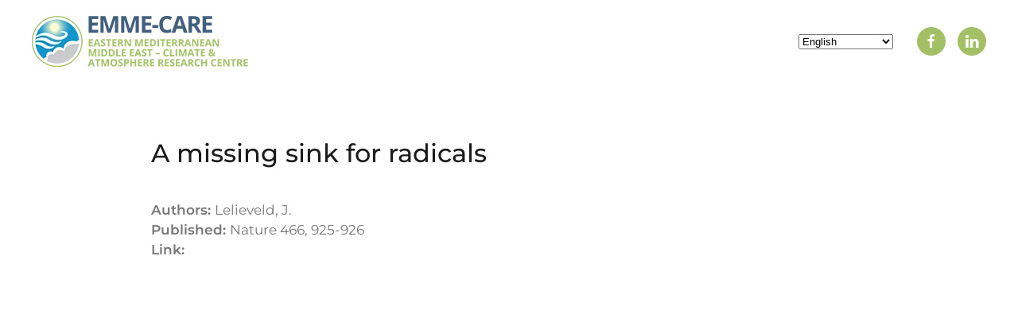

--- FILE ---
content_type: text/html; charset=UTF-8
request_url: https://emme-care.cyi.ac.cy/a-missing-sink-for-radicals/
body_size: 40623
content:
<!DOCTYPE html>
<html lang="en-US">
    <head>
        <meta charset="UTF-8">
        <meta http-equiv="X-UA-Compatible" content="IE=edge">
        <meta name="viewport" content="width=device-width, initial-scale=1">
        <link rel="shortcut icon" href="/wp-content/uploads/logoSticky.png">
        <link rel="apple-touch-icon" href="/wp-content/uploads/logoSticky.png">
                <meta name='robots' content='index, follow, max-image-preview:large, max-snippet:-1, max-video-preview:-1' />

	<!-- This site is optimized with the Yoast SEO plugin v26.8 - https://yoast.com/product/yoast-seo-wordpress/ -->
	<title>A missing sink for radicals - EMME-CARE</title>
	<link rel="canonical" href="https://emme-care.cyi.ac.cy/a-missing-sink-for-radicals/" />
	<meta property="og:locale" content="en_US" />
	<meta property="og:type" content="article" />
	<meta property="og:title" content="A missing sink for radicals - EMME-CARE" />
	<meta property="og:description" content="Authors: Lelieveld, J.Published: Nature 466, 925-926Link:" />
	<meta property="og:url" content="https://emme-care.cyi.ac.cy/a-missing-sink-for-radicals/" />
	<meta property="og:site_name" content="EMME-CARE" />
	<meta property="article:published_time" content="2020-07-04T17:25:34+00:00" />
	<meta name="author" content="pancyber" />
	<meta name="twitter:card" content="summary_large_image" />
	<script type="application/ld+json" class="yoast-schema-graph">{"@context":"https://schema.org","@graph":[{"@type":"Article","@id":"https://emme-care.cyi.ac.cy/a-missing-sink-for-radicals/#article","isPartOf":{"@id":"https://emme-care.cyi.ac.cy/a-missing-sink-for-radicals/"},"author":{"name":"pancyber","@id":"https://emme-care.cyi.ac.cy/#/schema/person/e7a0f716a27547962e74978b8fc57f4f"},"headline":"A missing sink for radicals","datePublished":"2020-07-04T17:25:34+00:00","mainEntityOfPage":{"@id":"https://emme-care.cyi.ac.cy/a-missing-sink-for-radicals/"},"wordCount":12,"keywords":["2010"],"articleSection":["Publications"],"inLanguage":"en-US"},{"@type":"WebPage","@id":"https://emme-care.cyi.ac.cy/a-missing-sink-for-radicals/","url":"https://emme-care.cyi.ac.cy/a-missing-sink-for-radicals/","name":"A missing sink for radicals - EMME-CARE","isPartOf":{"@id":"https://emme-care.cyi.ac.cy/#website"},"datePublished":"2020-07-04T17:25:34+00:00","author":{"@id":"https://emme-care.cyi.ac.cy/#/schema/person/e7a0f716a27547962e74978b8fc57f4f"},"breadcrumb":{"@id":"https://emme-care.cyi.ac.cy/a-missing-sink-for-radicals/#breadcrumb"},"inLanguage":"en-US","potentialAction":[{"@type":"ReadAction","target":["https://emme-care.cyi.ac.cy/a-missing-sink-for-radicals/"]}]},{"@type":"BreadcrumbList","@id":"https://emme-care.cyi.ac.cy/a-missing-sink-for-radicals/#breadcrumb","itemListElement":[{"@type":"ListItem","position":1,"name":"Home","item":"https://emme-care.cyi.ac.cy/"},{"@type":"ListItem","position":2,"name":"A missing sink for radicals"}]},{"@type":"WebSite","@id":"https://emme-care.cyi.ac.cy/#website","url":"https://emme-care.cyi.ac.cy/","name":"EMME-CARE","description":"Climate &amp; Atmosphere Research Centre","potentialAction":[{"@type":"SearchAction","target":{"@type":"EntryPoint","urlTemplate":"https://emme-care.cyi.ac.cy/?s={search_term_string}"},"query-input":{"@type":"PropertyValueSpecification","valueRequired":true,"valueName":"search_term_string"}}],"inLanguage":"en-US"},{"@type":"Person","@id":"https://emme-care.cyi.ac.cy/#/schema/person/e7a0f716a27547962e74978b8fc57f4f","name":"pancyber","image":{"@type":"ImageObject","inLanguage":"en-US","@id":"https://emme-care.cyi.ac.cy/#/schema/person/image/","url":"https://secure.gravatar.com/avatar/47fe78ba313477924095ed900316d9069c8002d7ec80b68bfdd0f4c62d71f264?s=96&d=mm&r=g","contentUrl":"https://secure.gravatar.com/avatar/47fe78ba313477924095ed900316d9069c8002d7ec80b68bfdd0f4c62d71f264?s=96&d=mm&r=g","caption":"pancyber"},"sameAs":["https://emme-care.cyi.ac.cy/newsite"],"url":"https://emme-care.cyi.ac.cy/author/pancyber/"}]}</script>
	<!-- / Yoast SEO plugin. -->


<link rel='dns-prefetch' href='//www.googletagmanager.com' />
<link rel="alternate" type="application/rss+xml" title="EMME-CARE &raquo; Feed" href="https://emme-care.cyi.ac.cy/feed/" />
<link rel="alternate" title="oEmbed (JSON)" type="application/json+oembed" href="https://emme-care.cyi.ac.cy/wp-json/oembed/1.0/embed?url=https%3A%2F%2Femme-care.cyi.ac.cy%2Fa-missing-sink-for-radicals%2F" />
<link rel="alternate" title="oEmbed (XML)" type="text/xml+oembed" href="https://emme-care.cyi.ac.cy/wp-json/oembed/1.0/embed?url=https%3A%2F%2Femme-care.cyi.ac.cy%2Fa-missing-sink-for-radicals%2F&#038;format=xml" />
<style id='wp-img-auto-sizes-contain-inline-css' type='text/css'>
img:is([sizes=auto i],[sizes^="auto," i]){contain-intrinsic-size:3000px 1500px}
/*# sourceURL=wp-img-auto-sizes-contain-inline-css */
</style>
<style id='wp-emoji-styles-inline-css' type='text/css'>

	img.wp-smiley, img.emoji {
		display: inline !important;
		border: none !important;
		box-shadow: none !important;
		height: 1em !important;
		width: 1em !important;
		margin: 0 0.07em !important;
		vertical-align: -0.1em !important;
		background: none !important;
		padding: 0 !important;
	}
/*# sourceURL=wp-emoji-styles-inline-css */
</style>
<style id='wp-block-library-inline-css' type='text/css'>
:root{--wp-block-synced-color:#7a00df;--wp-block-synced-color--rgb:122,0,223;--wp-bound-block-color:var(--wp-block-synced-color);--wp-editor-canvas-background:#ddd;--wp-admin-theme-color:#007cba;--wp-admin-theme-color--rgb:0,124,186;--wp-admin-theme-color-darker-10:#006ba1;--wp-admin-theme-color-darker-10--rgb:0,107,160.5;--wp-admin-theme-color-darker-20:#005a87;--wp-admin-theme-color-darker-20--rgb:0,90,135;--wp-admin-border-width-focus:2px}@media (min-resolution:192dpi){:root{--wp-admin-border-width-focus:1.5px}}.wp-element-button{cursor:pointer}:root .has-very-light-gray-background-color{background-color:#eee}:root .has-very-dark-gray-background-color{background-color:#313131}:root .has-very-light-gray-color{color:#eee}:root .has-very-dark-gray-color{color:#313131}:root .has-vivid-green-cyan-to-vivid-cyan-blue-gradient-background{background:linear-gradient(135deg,#00d084,#0693e3)}:root .has-purple-crush-gradient-background{background:linear-gradient(135deg,#34e2e4,#4721fb 50%,#ab1dfe)}:root .has-hazy-dawn-gradient-background{background:linear-gradient(135deg,#faaca8,#dad0ec)}:root .has-subdued-olive-gradient-background{background:linear-gradient(135deg,#fafae1,#67a671)}:root .has-atomic-cream-gradient-background{background:linear-gradient(135deg,#fdd79a,#004a59)}:root .has-nightshade-gradient-background{background:linear-gradient(135deg,#330968,#31cdcf)}:root .has-midnight-gradient-background{background:linear-gradient(135deg,#020381,#2874fc)}:root{--wp--preset--font-size--normal:16px;--wp--preset--font-size--huge:42px}.has-regular-font-size{font-size:1em}.has-larger-font-size{font-size:2.625em}.has-normal-font-size{font-size:var(--wp--preset--font-size--normal)}.has-huge-font-size{font-size:var(--wp--preset--font-size--huge)}.has-text-align-center{text-align:center}.has-text-align-left{text-align:left}.has-text-align-right{text-align:right}.has-fit-text{white-space:nowrap!important}#end-resizable-editor-section{display:none}.aligncenter{clear:both}.items-justified-left{justify-content:flex-start}.items-justified-center{justify-content:center}.items-justified-right{justify-content:flex-end}.items-justified-space-between{justify-content:space-between}.screen-reader-text{border:0;clip-path:inset(50%);height:1px;margin:-1px;overflow:hidden;padding:0;position:absolute;width:1px;word-wrap:normal!important}.screen-reader-text:focus{background-color:#ddd;clip-path:none;color:#444;display:block;font-size:1em;height:auto;left:5px;line-height:normal;padding:15px 23px 14px;text-decoration:none;top:5px;width:auto;z-index:100000}html :where(.has-border-color){border-style:solid}html :where([style*=border-top-color]){border-top-style:solid}html :where([style*=border-right-color]){border-right-style:solid}html :where([style*=border-bottom-color]){border-bottom-style:solid}html :where([style*=border-left-color]){border-left-style:solid}html :where([style*=border-width]){border-style:solid}html :where([style*=border-top-width]){border-top-style:solid}html :where([style*=border-right-width]){border-right-style:solid}html :where([style*=border-bottom-width]){border-bottom-style:solid}html :where([style*=border-left-width]){border-left-style:solid}html :where(img[class*=wp-image-]){height:auto;max-width:100%}:where(figure){margin:0 0 1em}html :where(.is-position-sticky){--wp-admin--admin-bar--position-offset:var(--wp-admin--admin-bar--height,0px)}@media screen and (max-width:600px){html :where(.is-position-sticky){--wp-admin--admin-bar--position-offset:0px}}

/*# sourceURL=wp-block-library-inline-css */
</style><style id='global-styles-inline-css' type='text/css'>
:root{--wp--preset--aspect-ratio--square: 1;--wp--preset--aspect-ratio--4-3: 4/3;--wp--preset--aspect-ratio--3-4: 3/4;--wp--preset--aspect-ratio--3-2: 3/2;--wp--preset--aspect-ratio--2-3: 2/3;--wp--preset--aspect-ratio--16-9: 16/9;--wp--preset--aspect-ratio--9-16: 9/16;--wp--preset--color--black: #000000;--wp--preset--color--cyan-bluish-gray: #abb8c3;--wp--preset--color--white: #ffffff;--wp--preset--color--pale-pink: #f78da7;--wp--preset--color--vivid-red: #cf2e2e;--wp--preset--color--luminous-vivid-orange: #ff6900;--wp--preset--color--luminous-vivid-amber: #fcb900;--wp--preset--color--light-green-cyan: #7bdcb5;--wp--preset--color--vivid-green-cyan: #00d084;--wp--preset--color--pale-cyan-blue: #8ed1fc;--wp--preset--color--vivid-cyan-blue: #0693e3;--wp--preset--color--vivid-purple: #9b51e0;--wp--preset--gradient--vivid-cyan-blue-to-vivid-purple: linear-gradient(135deg,rgb(6,147,227) 0%,rgb(155,81,224) 100%);--wp--preset--gradient--light-green-cyan-to-vivid-green-cyan: linear-gradient(135deg,rgb(122,220,180) 0%,rgb(0,208,130) 100%);--wp--preset--gradient--luminous-vivid-amber-to-luminous-vivid-orange: linear-gradient(135deg,rgb(252,185,0) 0%,rgb(255,105,0) 100%);--wp--preset--gradient--luminous-vivid-orange-to-vivid-red: linear-gradient(135deg,rgb(255,105,0) 0%,rgb(207,46,46) 100%);--wp--preset--gradient--very-light-gray-to-cyan-bluish-gray: linear-gradient(135deg,rgb(238,238,238) 0%,rgb(169,184,195) 100%);--wp--preset--gradient--cool-to-warm-spectrum: linear-gradient(135deg,rgb(74,234,220) 0%,rgb(151,120,209) 20%,rgb(207,42,186) 40%,rgb(238,44,130) 60%,rgb(251,105,98) 80%,rgb(254,248,76) 100%);--wp--preset--gradient--blush-light-purple: linear-gradient(135deg,rgb(255,206,236) 0%,rgb(152,150,240) 100%);--wp--preset--gradient--blush-bordeaux: linear-gradient(135deg,rgb(254,205,165) 0%,rgb(254,45,45) 50%,rgb(107,0,62) 100%);--wp--preset--gradient--luminous-dusk: linear-gradient(135deg,rgb(255,203,112) 0%,rgb(199,81,192) 50%,rgb(65,88,208) 100%);--wp--preset--gradient--pale-ocean: linear-gradient(135deg,rgb(255,245,203) 0%,rgb(182,227,212) 50%,rgb(51,167,181) 100%);--wp--preset--gradient--electric-grass: linear-gradient(135deg,rgb(202,248,128) 0%,rgb(113,206,126) 100%);--wp--preset--gradient--midnight: linear-gradient(135deg,rgb(2,3,129) 0%,rgb(40,116,252) 100%);--wp--preset--font-size--small: 13px;--wp--preset--font-size--medium: 20px;--wp--preset--font-size--large: 36px;--wp--preset--font-size--x-large: 42px;--wp--preset--spacing--20: 0.44rem;--wp--preset--spacing--30: 0.67rem;--wp--preset--spacing--40: 1rem;--wp--preset--spacing--50: 1.5rem;--wp--preset--spacing--60: 2.25rem;--wp--preset--spacing--70: 3.38rem;--wp--preset--spacing--80: 5.06rem;--wp--preset--shadow--natural: 6px 6px 9px rgba(0, 0, 0, 0.2);--wp--preset--shadow--deep: 12px 12px 50px rgba(0, 0, 0, 0.4);--wp--preset--shadow--sharp: 6px 6px 0px rgba(0, 0, 0, 0.2);--wp--preset--shadow--outlined: 6px 6px 0px -3px rgb(255, 255, 255), 6px 6px rgb(0, 0, 0);--wp--preset--shadow--crisp: 6px 6px 0px rgb(0, 0, 0);}:where(.is-layout-flex){gap: 0.5em;}:where(.is-layout-grid){gap: 0.5em;}body .is-layout-flex{display: flex;}.is-layout-flex{flex-wrap: wrap;align-items: center;}.is-layout-flex > :is(*, div){margin: 0;}body .is-layout-grid{display: grid;}.is-layout-grid > :is(*, div){margin: 0;}:where(.wp-block-columns.is-layout-flex){gap: 2em;}:where(.wp-block-columns.is-layout-grid){gap: 2em;}:where(.wp-block-post-template.is-layout-flex){gap: 1.25em;}:where(.wp-block-post-template.is-layout-grid){gap: 1.25em;}.has-black-color{color: var(--wp--preset--color--black) !important;}.has-cyan-bluish-gray-color{color: var(--wp--preset--color--cyan-bluish-gray) !important;}.has-white-color{color: var(--wp--preset--color--white) !important;}.has-pale-pink-color{color: var(--wp--preset--color--pale-pink) !important;}.has-vivid-red-color{color: var(--wp--preset--color--vivid-red) !important;}.has-luminous-vivid-orange-color{color: var(--wp--preset--color--luminous-vivid-orange) !important;}.has-luminous-vivid-amber-color{color: var(--wp--preset--color--luminous-vivid-amber) !important;}.has-light-green-cyan-color{color: var(--wp--preset--color--light-green-cyan) !important;}.has-vivid-green-cyan-color{color: var(--wp--preset--color--vivid-green-cyan) !important;}.has-pale-cyan-blue-color{color: var(--wp--preset--color--pale-cyan-blue) !important;}.has-vivid-cyan-blue-color{color: var(--wp--preset--color--vivid-cyan-blue) !important;}.has-vivid-purple-color{color: var(--wp--preset--color--vivid-purple) !important;}.has-black-background-color{background-color: var(--wp--preset--color--black) !important;}.has-cyan-bluish-gray-background-color{background-color: var(--wp--preset--color--cyan-bluish-gray) !important;}.has-white-background-color{background-color: var(--wp--preset--color--white) !important;}.has-pale-pink-background-color{background-color: var(--wp--preset--color--pale-pink) !important;}.has-vivid-red-background-color{background-color: var(--wp--preset--color--vivid-red) !important;}.has-luminous-vivid-orange-background-color{background-color: var(--wp--preset--color--luminous-vivid-orange) !important;}.has-luminous-vivid-amber-background-color{background-color: var(--wp--preset--color--luminous-vivid-amber) !important;}.has-light-green-cyan-background-color{background-color: var(--wp--preset--color--light-green-cyan) !important;}.has-vivid-green-cyan-background-color{background-color: var(--wp--preset--color--vivid-green-cyan) !important;}.has-pale-cyan-blue-background-color{background-color: var(--wp--preset--color--pale-cyan-blue) !important;}.has-vivid-cyan-blue-background-color{background-color: var(--wp--preset--color--vivid-cyan-blue) !important;}.has-vivid-purple-background-color{background-color: var(--wp--preset--color--vivid-purple) !important;}.has-black-border-color{border-color: var(--wp--preset--color--black) !important;}.has-cyan-bluish-gray-border-color{border-color: var(--wp--preset--color--cyan-bluish-gray) !important;}.has-white-border-color{border-color: var(--wp--preset--color--white) !important;}.has-pale-pink-border-color{border-color: var(--wp--preset--color--pale-pink) !important;}.has-vivid-red-border-color{border-color: var(--wp--preset--color--vivid-red) !important;}.has-luminous-vivid-orange-border-color{border-color: var(--wp--preset--color--luminous-vivid-orange) !important;}.has-luminous-vivid-amber-border-color{border-color: var(--wp--preset--color--luminous-vivid-amber) !important;}.has-light-green-cyan-border-color{border-color: var(--wp--preset--color--light-green-cyan) !important;}.has-vivid-green-cyan-border-color{border-color: var(--wp--preset--color--vivid-green-cyan) !important;}.has-pale-cyan-blue-border-color{border-color: var(--wp--preset--color--pale-cyan-blue) !important;}.has-vivid-cyan-blue-border-color{border-color: var(--wp--preset--color--vivid-cyan-blue) !important;}.has-vivid-purple-border-color{border-color: var(--wp--preset--color--vivid-purple) !important;}.has-vivid-cyan-blue-to-vivid-purple-gradient-background{background: var(--wp--preset--gradient--vivid-cyan-blue-to-vivid-purple) !important;}.has-light-green-cyan-to-vivid-green-cyan-gradient-background{background: var(--wp--preset--gradient--light-green-cyan-to-vivid-green-cyan) !important;}.has-luminous-vivid-amber-to-luminous-vivid-orange-gradient-background{background: var(--wp--preset--gradient--luminous-vivid-amber-to-luminous-vivid-orange) !important;}.has-luminous-vivid-orange-to-vivid-red-gradient-background{background: var(--wp--preset--gradient--luminous-vivid-orange-to-vivid-red) !important;}.has-very-light-gray-to-cyan-bluish-gray-gradient-background{background: var(--wp--preset--gradient--very-light-gray-to-cyan-bluish-gray) !important;}.has-cool-to-warm-spectrum-gradient-background{background: var(--wp--preset--gradient--cool-to-warm-spectrum) !important;}.has-blush-light-purple-gradient-background{background: var(--wp--preset--gradient--blush-light-purple) !important;}.has-blush-bordeaux-gradient-background{background: var(--wp--preset--gradient--blush-bordeaux) !important;}.has-luminous-dusk-gradient-background{background: var(--wp--preset--gradient--luminous-dusk) !important;}.has-pale-ocean-gradient-background{background: var(--wp--preset--gradient--pale-ocean) !important;}.has-electric-grass-gradient-background{background: var(--wp--preset--gradient--electric-grass) !important;}.has-midnight-gradient-background{background: var(--wp--preset--gradient--midnight) !important;}.has-small-font-size{font-size: var(--wp--preset--font-size--small) !important;}.has-medium-font-size{font-size: var(--wp--preset--font-size--medium) !important;}.has-large-font-size{font-size: var(--wp--preset--font-size--large) !important;}.has-x-large-font-size{font-size: var(--wp--preset--font-size--x-large) !important;}
/*# sourceURL=global-styles-inline-css */
</style>

<style id='classic-theme-styles-inline-css' type='text/css'>
/*! This file is auto-generated */
.wp-block-button__link{color:#fff;background-color:#32373c;border-radius:9999px;box-shadow:none;text-decoration:none;padding:calc(.667em + 2px) calc(1.333em + 2px);font-size:1.125em}.wp-block-file__button{background:#32373c;color:#fff;text-decoration:none}
/*# sourceURL=/wp-includes/css/classic-themes.min.css */
</style>
<link rel='stylesheet' id='url-shortify-css' href='https://emme-care.cyi.ac.cy/wp-content/plugins/url-shortify/lite/dist/styles/url-shortify.css?ver=1.12.1' type='text/css' media='all' />
<link href="https://emme-care.cyi.ac.cy/wp-content/themes/yootheme/css/theme.1.css?ver=1720164703" rel="stylesheet">
<script type="text/javascript" src="https://emme-care.cyi.ac.cy/wp-includes/js/jquery/jquery.min.js?ver=3.7.1" id="jquery-core-js"></script>
<script type="text/javascript" src="https://emme-care.cyi.ac.cy/wp-includes/js/jquery/jquery-migrate.min.js?ver=3.4.1" id="jquery-migrate-js"></script>
<script type="text/javascript" id="url-shortify-js-extra">
/* <![CDATA[ */
var usParams = {"ajaxurl":"https://emme-care.cyi.ac.cy/wp-admin/admin-ajax.php"};
//# sourceURL=url-shortify-js-extra
/* ]]> */
</script>
<script type="text/javascript" src="https://emme-care.cyi.ac.cy/wp-content/plugins/url-shortify/lite/dist/scripts/url-shortify.js?ver=1.12.1" id="url-shortify-js"></script>
<link rel="https://api.w.org/" href="https://emme-care.cyi.ac.cy/wp-json/" /><link rel="alternate" title="JSON" type="application/json" href="https://emme-care.cyi.ac.cy/wp-json/wp/v2/posts/2479" /><link rel="EditURI" type="application/rsd+xml" title="RSD" href="https://emme-care.cyi.ac.cy/xmlrpc.php?rsd" />

<link rel='shortlink' href='https://emme-care.cyi.ac.cy/?p=2479' />
<meta name="generator" content="Site Kit by Google 1.156.0" /><script src="https://emme-care.cyi.ac.cy/wp-content/themes/yootheme/vendor/yootheme/theme-analytics/app/analytics.min.js?ver=2.7.22" defer></script>
<script src="https://emme-care.cyi.ac.cy/wp-content/themes/yootheme/vendor/assets/uikit/dist/js/uikit.min.js?ver=2.7.22"></script>
<script src="https://emme-care.cyi.ac.cy/wp-content/themes/yootheme/vendor/assets/uikit/dist/js/uikit-icons-yoko.min.js?ver=2.7.22"></script>
<script src="https://emme-care.cyi.ac.cy/wp-content/themes/yootheme/js/theme.js?ver=2.7.22"></script>
<script>var $theme = {"google_analytics":"G-WGQRVLF4B0","google_analytics_anonymize":""};</script>
<script>function renum() {
 var x = document.getElementsByClassName("no");
 for (let i=0; i<x.length; i++) {
  x[i].innerHTML=i+1;
 }
}

window.addEventListener("DOMContentLoaded", renum, false);</script><style>.shorten_url { 
	   padding: 10px 10px 10px 10px ; 
	   border: 1px solid #AAAAAA ; 
	   background-color: #EEEEEE ;
}</style>		<style type="text/css" id="wp-custom-css">
			/* Hide header & footer for pages in lightbox */
article {text-align: justify;}

.page-id-40 .uk-navbar {
	display: none;
}
.page-id-42 .uk-navbar {
	display: none;
}
.page-id-44 .uk-navbar {
	display: none;
}
.page-id-31 .uk-navbar {
	display: none;
}
.page-id-40 .footer {
	display: none;
}
.page-id-42 .footer {
	display: none;
}
.page-id-44 .footer {
	display: none;
}
.page-id-31 .footer {
	display: none;
}

.post-template-default .uk-navbar {
	display: none;
}

.post-template-default .footer {
	display: none;
}

@media (max-width: 1200px) {
 .uk-navbar {
  padding-top: 20px;
	padding-bottom:20px;
	}
}		</style>
		    </head>
    <body class="wp-singular post-template-default single single-post postid-2479 single-format-standard wp-theme-yootheme ">
        
        
        
        <div class="tm-page">

                        
<div class="tm-header-mobile uk-hidden@l">


    <div class="uk-navbar-container">
        <nav uk-navbar="container: .tm-header-mobile">

                        <div class="uk-navbar-left">

                                    
<a href="https://emme-care.cyi.ac.cy" class="uk-navbar-item uk-logo">
    <img alt="EMME-CARE" src="/wp-content/themes/yootheme/cache/logoFooter-6bb73ac2.webp" srcset="/wp-content/themes/yootheme/cache/logoFooter-6bb73ac2.webp 272w" sizes="(min-width: 272px) 272px" data-width="272" data-height="64"></a>
                                    
                
                
            </div>
            
            
                        <div class="uk-navbar-right">

                
                                <a class="uk-navbar-toggle" href="#tm-mobile" uk-toggle>
                                        <div uk-navbar-toggle-icon></div>
                </a>
                
                
            </div>
            
        </nav>
    </div>

    

<div id="tm-mobile" uk-offcanvas mode="slide" flip overlay>
    <div class="uk-offcanvas-bar uk-flex">

                <button class="uk-offcanvas-close" type="button" uk-close></button>
        
                <div class="uk-margin-auto-vertical uk-width-1-1">
            
            
<div class="uk-child-width-1-1" uk-grid>    <div>
<div class="uk-panel">

    
    
<ul class="uk-nav uk-nav-primary">
    
	<li class="menu-item menu-item-type-post_type menu-item-object-page"><a href="https://emme-care.cyi.ac.cy/about/"> About</a></li>
	<li class="menu-item menu-item-type-post_type menu-item-object-page"><a href="https://emme-care.cyi.ac.cy/center/"> Center</a></li>
	<li class="menu-item menu-item-type-post_type menu-item-object-page"><a href="https://emme-care.cyi.ac.cy/publications/"> Publications</a></li>
	<li class="menu-item menu-item-type-post_type menu-item-object-page"><a href="https://emme-care.cyi.ac.cy/projects/"> Projects</a></li>
	<li class="menu-item menu-item-type-post_type menu-item-object-page"><a href="https://emme-care.cyi.ac.cy/services/"> Products &#038; Services</a></li>
	<li class="menu-item menu-item-type-post_type menu-item-object-page"><a href="https://emme-care.cyi.ac.cy/data/"> Data</a></li>
	<li class="menu-item menu-item-type-post_type menu-item-object-page"><a href="https://emme-care.cyi.ac.cy/news/"> News &#038; Events</a></li>
	<li class="menu-item menu-item-type-post_type menu-item-object-page"><a href="https://emme-care.cyi.ac.cy/opportunities/"> Opportunities & Training</a></li>
	<li class="menu-item menu-item-type-post_type menu-item-object-page"><a href="https://emme-care.cyi.ac.cy/open-education/"> Open Education</a></li>
	<li class="menu-item menu-item-type-post_type menu-item-object-page"><a href="https://emme-care.cyi.ac.cy/contact/"> Contact</a></li></ul>

</div>
</div>    <div>
<div class="uk-panel widget widget_gtranslate" id="gtranslate-4">

    
    <div class="gtranslate_wrapper" id="gt-wrapper-81440905"></div>
</div>
</div>    <div>
<div class="uk-panel">

    
    <ul class="uk-flex-inline uk-flex-middle uk-flex-nowrap uk-grid-small" uk-grid>
                    <li>
                <a href="http://www.facebook.com/EMMECARE/" class="uk-icon-button" target="_blank"  uk-icon="icon: facebook;"></a>
            </li>
                    <li>
                <a href="https://www.linkedin.com/company/27009068/" class="uk-icon-button" target="_blank"  uk-icon="icon: linkedin;"></a>
            </li>
            </ul>
</div>
</div></div>
                    </div>
        
    </div>
</div>

</div>


<div class="tm-header uk-visible@l" uk-header>






        <div class="tm-headerbar-default tm-headerbar tm-headerbar-top">
        <div class="uk-container uk-flex uk-flex-middle">

            
<a href="https://emme-care.cyi.ac.cy" class="uk-logo">
    <img alt="EMME-CARE" src="/wp-content/themes/yootheme/cache/logoFooter-6bb73ac2.webp" srcset="/wp-content/themes/yootheme/cache/logoFooter-6bb73ac2.webp 272w" sizes="(min-width: 272px) 272px" data-width="272" data-height="64"></a>
            
                        <div class="uk-margin-auto-left">
                <div class="uk-grid-medium uk-child-width-auto uk-flex-middle" uk-grid>
                    <div>
<div class="uk-panel widget widget_gtranslate" id="gtranslate-2">

    
    <div class="gtranslate_wrapper" id="gt-wrapper-43696672"></div>
</div>
</div><div>
<div class="uk-panel">

    
    <ul class="uk-flex-inline uk-flex-middle uk-flex-nowrap uk-grid-small" uk-grid>
                    <li>
                <a href="http://www.facebook.com/EMMECARE/" class="uk-icon-button" target="_blank"  uk-icon="icon: facebook;"></a>
            </li>
                    <li>
                <a href="https://www.linkedin.com/company/27009068/" class="uk-icon-button" target="_blank"  uk-icon="icon: linkedin;"></a>
            </li>
            </ul>
</div>
</div>                </div>
            </div>
            
        </div>
    </div>
    
    
        
            <div class="uk-navbar-container">

                <div class="uk-container uk-flex uk-flex-middle">
                    <nav class="uk-navbar uk-flex-auto" uk-navbar="{&quot;align&quot;:&quot;left&quot;,&quot;boundary&quot;:&quot;.tm-header .uk-navbar-container&quot;,&quot;container&quot;:&quot;.tm-header&quot;}">

                                                <div class="uk-navbar-left">
                            
<ul class="uk-navbar-nav">
    
	<li class="menu-item menu-item-type-post_type menu-item-object-page"><a href="https://emme-care.cyi.ac.cy/about/"> About</a></li>
	<li class="menu-item menu-item-type-post_type menu-item-object-page"><a href="https://emme-care.cyi.ac.cy/center/"> Center</a></li>
	<li class="menu-item menu-item-type-post_type menu-item-object-page"><a href="https://emme-care.cyi.ac.cy/publications/"> Publications</a></li>
	<li class="menu-item menu-item-type-post_type menu-item-object-page"><a href="https://emme-care.cyi.ac.cy/projects/"> Projects</a></li>
	<li class="menu-item menu-item-type-post_type menu-item-object-page"><a href="https://emme-care.cyi.ac.cy/services/"> Products &#038; Services</a></li>
	<li class="menu-item menu-item-type-post_type menu-item-object-page"><a href="https://emme-care.cyi.ac.cy/data/"> Data</a></li>
	<li class="menu-item menu-item-type-post_type menu-item-object-page"><a href="https://emme-care.cyi.ac.cy/news/"> News &#038; Events</a></li>
	<li class="menu-item menu-item-type-post_type menu-item-object-page"><a href="https://emme-care.cyi.ac.cy/opportunities/"> Opportunities & Training</a></li>
	<li class="menu-item menu-item-type-post_type menu-item-object-page"><a href="https://emme-care.cyi.ac.cy/open-education/"> Open Education</a></li>
	<li class="menu-item menu-item-type-post_type menu-item-object-page"><a href="https://emme-care.cyi.ac.cy/contact/"> Contact</a></li></ul>
                        </div>
                        
                        
                    </nav>
                </div>

            </div>

        
    


</div>
            
            
            
            <div id="tm-main"  class="tm-main uk-section uk-section-default" uk-height-viewport="expand: true">
                <div class="uk-container uk-container-small">

                    
                            
            
<article id="post-2479" class="uk-article post-2479 post type-post status-publish format-standard hentry category-publications tag-196" typeof="Article" vocab="https://schema.org/">

    <meta property="name" content="A missing sink for radicals">
    <meta property="author" typeof="Person" content="pancyber">
    <meta property="dateModified" content="2020-07-04T20:25:34+03:00">
    <meta class="uk-margin-remove-adjacent" property="datePublished" content="2020-07-04T20:25:34+03:00">

            
    
        
        <h1 property="headline" class="uk-margin-top uk-margin-remove-bottom uk-article-title">A missing sink for radicals</h1>
                        
        
        
                    <div class="uk-margin-medium-top" property="text">

                
                                    
<strong>Authors: </strong>Lelieveld, J.<br><strong>Published: </strong>Nature 466, 925-926<br><strong>Link: </strong><a href=""></a>

                
                
            </div>
        
        
        
        
        
    
</article>
        
                        
                </div>
            </div>
            
            
            <!-- Builder #footer -->
<div class="footer uk-section-muted">
        <div data-src="/wp-content/themes/yootheme/cache/backgroundFooter-8bb10d87.webp" data-srcset="/wp-content/themes/yootheme/cache/backgroundFooter-907a0ca7.webp 768w, /wp-content/themes/yootheme/cache/backgroundFooter-83f3f085.webp 1024w, /wp-content/themes/yootheme/cache/backgroundFooter-0377fb99.webp 1366w, /wp-content/themes/yootheme/cache/backgroundFooter-7fd1e72e.webp 1600w, /wp-content/themes/yootheme/cache/backgroundFooter-8bb10d87.webp 1920w" data-sizes="(min-width: 1920px) 1920px" uk-img class="uk-background-norepeat uk-background-top-center uk-section">    
        
        
        
            
                                <div class="uk-container">                
                    
                    <div class="tm-grid-expand uk-grid-column-small uk-grid-row-collapse" uk-grid uk-height-match="target: .uk-card">
<div class="uk-grid-item-match uk-flex-middle uk-width-1-2@s uk-width-1-4@m">
    
        
            
                        <div class="uk-panel uk-width-1-1">            
                
                    
<div class="uk-margin uk-text-left@m uk-text-center">
        <a class="el-link" href="https://cyi.ac.cy" target="_blank"><img class="el-image" alt data-src="/wp-content/themes/yootheme/cache/CyI_Logo-RTI_ver_b-35973fa7.webp" data-srcset="/wp-content/themes/yootheme/cache/CyI_Logo-RTI_ver_b-35973fa7.webp 234w, /wp-content/themes/yootheme/cache/CyI_Logo-RTI_ver_b-1a77f726.webp 467w, /wp-content/themes/yootheme/cache/CyI_Logo-RTI_ver_b-fc04db56.webp 468w" data-sizes="(min-width: 234px) 234px" data-width="234" data-height="80" uk-img></a>    
    
</div>

                
                        </div>
            
        
    
</div>

<div class="uk-grid-item-match uk-flex-middle uk-width-1-2@s uk-width-1-4@m">
    
        
            
                        <div class="uk-panel uk-width-1-1">            
                
                    
<div class="uk-margin uk-text-center">
        <a class="el-link" href="https://emme-care.cyi.ac.cy" target="_blank"><img class="el-image" alt data-src="/wp-content/themes/yootheme/cache/logoFooter-6bb73ac2.webp" data-srcset="/wp-content/themes/yootheme/cache/logoFooter-6bb73ac2.webp 272w" data-sizes="(min-width: 272px) 272px" data-width="272" data-height="64" uk-img></a>    
    
</div>

                
                        </div>
            
        
    
</div>

<div class="uk-width-1-1@s uk-width-1-2@m uk-visible@m">
    
        
            
            
                
                    <div class="uk-panel uk-visible@m uk-margin"><table class="uk-table uk-table-middle uk-table-small" style="margin-bottom: 0px;">
    <tbody>
        <tr>
            <td style="font-size: 10px; text-align: right;">This project has received funding<br>
    from the European Union’s Horizon 2020 research<br>
    and innovation programme under grant agreement<br>
    No. 856612 and the Cyprus Government
  </td>
            <td width="25%"><img src="/wp-content/uploads/f_europe-e1611682039888.png"></td>
            <td width="20%"><img src="/wp-content/uploads/f_cyp-e1611682100262.png"></td>
        </tr>
        </tbody>
</table></div>
                
            
        
    
</div>
</div>
                                </div>
                
            
        
        </div>
    
</div>

<div class="footer uk-section-default uk-section uk-section-xsmall">
    
        
        
        
            
                                <div class="uk-container">                
                    
                    <div class="tm-grid-expand uk-grid-margin" uk-grid uk-height-match="target: .uk-card">
<div class="uk-grid-item-match uk-flex-middle uk-width-1-2@m">
    
        
            
                        <div class="uk-panel uk-width-1-1">            
                
                    <div class="uk-panel uk-margin uk-text-left@m uk-text-center">© 2020 <a href="https://cyi.ac.cy" target="_blank">The Cyprus Institute.</a> All rights reserved </div>
                
                        </div>
            
        
    
</div>

<div class="uk-width-1-2@m">
    
        
            
            
                
                    
<div class="uk-text-right@m uk-text-center">
    <ul class="uk-margin-remove-bottom uk-subnav uk-flex-right@m uk-flex-center" uk-margin>        <li class="el-item ">
    <a class="el-link" href="/privacy-policy/" target="_blank">Privacy Policy</a></li>
        <li class="el-item ">
    <a class="el-link" href="/cookie-policy/" target="_blank">Cookie Policy</a></li>
        <li class="el-item ">
    <a class="el-link" href="/terms-conditions/" target="_blank">Terms & Conditions</a></li>
        <li class="el-item ">
    <a class="el-link" href="#" uk-scroll target="_blank">Sitemap</a></li>
        </ul>

</div>

                
            
        
    
</div>
</div>
                                </div>
                
            
        
    
</div>

        </div>

        
        <script type="speculationrules">
{"prefetch":[{"source":"document","where":{"and":[{"href_matches":"/*"},{"not":{"href_matches":["/wp-*.php","/wp-admin/*","/wp-content/uploads/*","/wp-content/*","/wp-content/plugins/*","/wp-content/themes/yootheme/*","/*\\?(.+)"]}},{"not":{"selector_matches":"a[rel~=\"nofollow\"]"}},{"not":{"selector_matches":".no-prefetch, .no-prefetch a"}}]},"eagerness":"conservative"}]}
</script>
<script type="text/javascript" id="gt_widget_script_81440905-js-before">
/* <![CDATA[ */
window.gtranslateSettings = /* document.write */ window.gtranslateSettings || {};window.gtranslateSettings['81440905'] = {"default_language":"en","languages":["en","el","ar"],"url_structure":"none","wrapper_selector":"#gt-wrapper-81440905","select_language_label":"Select Language","horizontal_position":"inline","flags_location":"\/wp-content\/plugins\/gtranslate\/flags\/"};
//# sourceURL=gt_widget_script_81440905-js-before
/* ]]> */
</script><script src="https://emme-care.cyi.ac.cy/wp-content/plugins/gtranslate/js/dropdown.js?ver=ecaded60d4c3897051742e2326fef5be" data-no-optimize="1" data-no-minify="1" data-gt-orig-url="/a-missing-sink-for-radicals/" data-gt-orig-domain="emme-care.cyi.ac.cy" data-gt-widget-id="81440905" defer></script><script type="text/javascript" id="gt_widget_script_43696672-js-before">
/* <![CDATA[ */
window.gtranslateSettings = /* document.write */ window.gtranslateSettings || {};window.gtranslateSettings['43696672'] = {"default_language":"en","languages":["en","el","ar"],"url_structure":"none","wrapper_selector":"#gt-wrapper-43696672","select_language_label":"Select Language","horizontal_position":"inline","flags_location":"\/wp-content\/plugins\/gtranslate\/flags\/"};
//# sourceURL=gt_widget_script_43696672-js-before
/* ]]> */
</script><script src="https://emme-care.cyi.ac.cy/wp-content/plugins/gtranslate/js/dropdown.js?ver=ecaded60d4c3897051742e2326fef5be" data-no-optimize="1" data-no-minify="1" data-gt-orig-url="/a-missing-sink-for-radicals/" data-gt-orig-domain="emme-care.cyi.ac.cy" data-gt-widget-id="43696672" defer></script><script id="wp-emoji-settings" type="application/json">
{"baseUrl":"https://s.w.org/images/core/emoji/17.0.2/72x72/","ext":".png","svgUrl":"https://s.w.org/images/core/emoji/17.0.2/svg/","svgExt":".svg","source":{"concatemoji":"https://emme-care.cyi.ac.cy/wp-includes/js/wp-emoji-release.min.js?ver=ecaded60d4c3897051742e2326fef5be"}}
</script>
<script type="module">
/* <![CDATA[ */
/*! This file is auto-generated */
const a=JSON.parse(document.getElementById("wp-emoji-settings").textContent),o=(window._wpemojiSettings=a,"wpEmojiSettingsSupports"),s=["flag","emoji"];function i(e){try{var t={supportTests:e,timestamp:(new Date).valueOf()};sessionStorage.setItem(o,JSON.stringify(t))}catch(e){}}function c(e,t,n){e.clearRect(0,0,e.canvas.width,e.canvas.height),e.fillText(t,0,0);t=new Uint32Array(e.getImageData(0,0,e.canvas.width,e.canvas.height).data);e.clearRect(0,0,e.canvas.width,e.canvas.height),e.fillText(n,0,0);const a=new Uint32Array(e.getImageData(0,0,e.canvas.width,e.canvas.height).data);return t.every((e,t)=>e===a[t])}function p(e,t){e.clearRect(0,0,e.canvas.width,e.canvas.height),e.fillText(t,0,0);var n=e.getImageData(16,16,1,1);for(let e=0;e<n.data.length;e++)if(0!==n.data[e])return!1;return!0}function u(e,t,n,a){switch(t){case"flag":return n(e,"\ud83c\udff3\ufe0f\u200d\u26a7\ufe0f","\ud83c\udff3\ufe0f\u200b\u26a7\ufe0f")?!1:!n(e,"\ud83c\udde8\ud83c\uddf6","\ud83c\udde8\u200b\ud83c\uddf6")&&!n(e,"\ud83c\udff4\udb40\udc67\udb40\udc62\udb40\udc65\udb40\udc6e\udb40\udc67\udb40\udc7f","\ud83c\udff4\u200b\udb40\udc67\u200b\udb40\udc62\u200b\udb40\udc65\u200b\udb40\udc6e\u200b\udb40\udc67\u200b\udb40\udc7f");case"emoji":return!a(e,"\ud83e\u1fac8")}return!1}function f(e,t,n,a){let r;const o=(r="undefined"!=typeof WorkerGlobalScope&&self instanceof WorkerGlobalScope?new OffscreenCanvas(300,150):document.createElement("canvas")).getContext("2d",{willReadFrequently:!0}),s=(o.textBaseline="top",o.font="600 32px Arial",{});return e.forEach(e=>{s[e]=t(o,e,n,a)}),s}function r(e){var t=document.createElement("script");t.src=e,t.defer=!0,document.head.appendChild(t)}a.supports={everything:!0,everythingExceptFlag:!0},new Promise(t=>{let n=function(){try{var e=JSON.parse(sessionStorage.getItem(o));if("object"==typeof e&&"number"==typeof e.timestamp&&(new Date).valueOf()<e.timestamp+604800&&"object"==typeof e.supportTests)return e.supportTests}catch(e){}return null}();if(!n){if("undefined"!=typeof Worker&&"undefined"!=typeof OffscreenCanvas&&"undefined"!=typeof URL&&URL.createObjectURL&&"undefined"!=typeof Blob)try{var e="postMessage("+f.toString()+"("+[JSON.stringify(s),u.toString(),c.toString(),p.toString()].join(",")+"));",a=new Blob([e],{type:"text/javascript"});const r=new Worker(URL.createObjectURL(a),{name:"wpTestEmojiSupports"});return void(r.onmessage=e=>{i(n=e.data),r.terminate(),t(n)})}catch(e){}i(n=f(s,u,c,p))}t(n)}).then(e=>{for(const n in e)a.supports[n]=e[n],a.supports.everything=a.supports.everything&&a.supports[n],"flag"!==n&&(a.supports.everythingExceptFlag=a.supports.everythingExceptFlag&&a.supports[n]);var t;a.supports.everythingExceptFlag=a.supports.everythingExceptFlag&&!a.supports.flag,a.supports.everything||((t=a.source||{}).concatemoji?r(t.concatemoji):t.wpemoji&&t.twemoji&&(r(t.twemoji),r(t.wpemoji)))});
//# sourceURL=https://emme-care.cyi.ac.cy/wp-includes/js/wp-emoji-loader.min.js
/* ]]> */
</script>
    </body>
</html>
